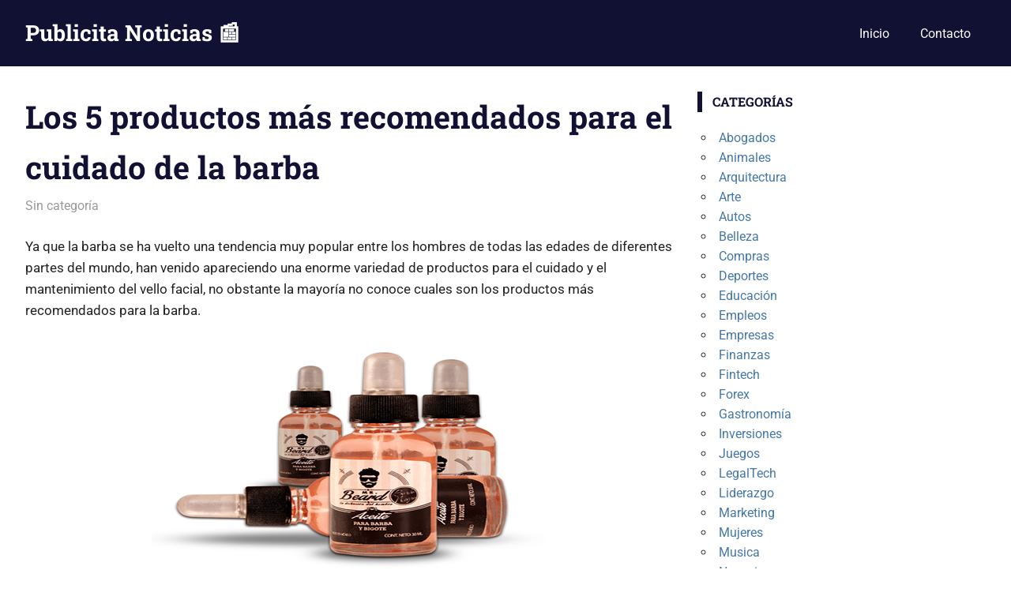

--- FILE ---
content_type: text/html; charset=UTF-8
request_url: https://www.publicitanoticias.com/los-5-productos-mas-recomendados-para-el-cuidado-de-la-barba/
body_size: 48918
content:
<!DOCTYPE html>
<html dir="ltr" lang="es" prefix="og: https://ogp.me/ns#">

<head>
<meta charset="UTF-8">
<meta name="viewport" content="width=device-width, initial-scale=1">
<link rel="profile" href="https://gmpg.org/xfn/11">
<link rel="pingback" href="https://www.publicitanoticias.com/xmlrpc.php">

<title>Los 5 productos más recomendados para el cuidado de la barba</title>
	<style>img:is([sizes="auto" i], [sizes^="auto," i]) { contain-intrinsic-size: 3000px 1500px }</style>
	
		<!-- All in One SEO 4.8.9 - aioseo.com -->
	<meta name="description" content="Ya que la barba se ha vuelto una tendencia muy popular entre los hombres de todas las edades de diferentes partes del mundo, han venido apareciendo una enorme variedad de productos para el cuidado y el mantenimiento del vello facial, no obstante la mayoría no conoce cuales son los productos más recomendados para la barba." />
	<meta name="robots" content="max-snippet:-1, max-image-preview:large, max-video-preview:-1" />
	<meta name="author" content="miriam"/>
	<meta name="keywords" content="sin categoría" />
	<link rel="canonical" href="https://www.publicitanoticias.com/los-5-productos-mas-recomendados-para-el-cuidado-de-la-barba/" />
	<meta name="generator" content="All in One SEO (AIOSEO) 4.8.9" />
		<meta property="og:locale" content="es_ES" />
		<meta property="og:site_name" content="Publicita Noticias 📰 |" />
		<meta property="og:type" content="article" />
		<meta property="og:title" content="Los 5 productos más recomendados para el cuidado de la barba" />
		<meta property="og:description" content="Ya que la barba se ha vuelto una tendencia muy popular entre los hombres de todas las edades de diferentes partes del mundo, han venido apareciendo una enorme variedad de productos para el cuidado y el mantenimiento del vello facial, no obstante la mayoría no conoce cuales son los productos más recomendados para la barba." />
		<meta property="og:url" content="https://www.publicitanoticias.com/los-5-productos-mas-recomendados-para-el-cuidado-de-la-barba/" />
		<meta property="article:published_time" content="2018-09-07T14:43:09+00:00" />
		<meta property="article:modified_time" content="2018-09-07T14:43:09+00:00" />
		<meta name="twitter:card" content="summary" />
		<meta name="twitter:title" content="Los 5 productos más recomendados para el cuidado de la barba" />
		<meta name="twitter:description" content="Ya que la barba se ha vuelto una tendencia muy popular entre los hombres de todas las edades de diferentes partes del mundo, han venido apareciendo una enorme variedad de productos para el cuidado y el mantenimiento del vello facial, no obstante la mayoría no conoce cuales son los productos más recomendados para la barba." />
		<script type="application/ld+json" class="aioseo-schema">
			{"@context":"https:\/\/schema.org","@graph":[{"@type":"Article","@id":"https:\/\/www.publicitanoticias.com\/los-5-productos-mas-recomendados-para-el-cuidado-de-la-barba\/#article","name":"Los 5 productos m\u00e1s recomendados para el cuidado de la barba","headline":"Los 5 productos m\u00e1s recomendados para el cuidado de la barba","author":{"@id":"https:\/\/www.publicitanoticias.com\/author\/miriam\/#author"},"publisher":{"@id":"https:\/\/www.publicitanoticias.com\/#organization"},"image":{"@type":"ImageObject","url":"https:\/\/www.publicitanoticias.com\/wp-content\/uploads\/2018\/09\/barba-producto-4.jpg","@id":"https:\/\/www.publicitanoticias.com\/los-5-productos-mas-recomendados-para-el-cuidado-de-la-barba\/#articleImage","width":500,"height":300,"caption":"barba producto 4"},"datePublished":"2018-09-07T14:43:09+00:00","dateModified":"2018-09-07T14:43:09+00:00","inLanguage":"es-ES","mainEntityOfPage":{"@id":"https:\/\/www.publicitanoticias.com\/los-5-productos-mas-recomendados-para-el-cuidado-de-la-barba\/#webpage"},"isPartOf":{"@id":"https:\/\/www.publicitanoticias.com\/los-5-productos-mas-recomendados-para-el-cuidado-de-la-barba\/#webpage"},"articleSection":"Sin categor\u00eda"},{"@type":"BreadcrumbList","@id":"https:\/\/www.publicitanoticias.com\/los-5-productos-mas-recomendados-para-el-cuidado-de-la-barba\/#breadcrumblist","itemListElement":[{"@type":"ListItem","@id":"https:\/\/www.publicitanoticias.com#listItem","position":1,"name":"Inicio","item":"https:\/\/www.publicitanoticias.com","nextItem":{"@type":"ListItem","@id":"https:\/\/www.publicitanoticias.com\/cat\/sin-categoria\/#listItem","name":"Sin categor\u00eda"}},{"@type":"ListItem","@id":"https:\/\/www.publicitanoticias.com\/cat\/sin-categoria\/#listItem","position":2,"name":"Sin categor\u00eda","item":"https:\/\/www.publicitanoticias.com\/cat\/sin-categoria\/","nextItem":{"@type":"ListItem","@id":"https:\/\/www.publicitanoticias.com\/los-5-productos-mas-recomendados-para-el-cuidado-de-la-barba\/#listItem","name":"Los 5 productos m\u00e1s recomendados para el cuidado de la barba"},"previousItem":{"@type":"ListItem","@id":"https:\/\/www.publicitanoticias.com#listItem","name":"Inicio"}},{"@type":"ListItem","@id":"https:\/\/www.publicitanoticias.com\/los-5-productos-mas-recomendados-para-el-cuidado-de-la-barba\/#listItem","position":3,"name":"Los 5 productos m\u00e1s recomendados para el cuidado de la barba","previousItem":{"@type":"ListItem","@id":"https:\/\/www.publicitanoticias.com\/cat\/sin-categoria\/#listItem","name":"Sin categor\u00eda"}}]},{"@type":"Organization","@id":"https:\/\/www.publicitanoticias.com\/#organization","name":"Publicita Noticias \ud83d\udcf0","url":"https:\/\/www.publicitanoticias.com\/"},{"@type":"Person","@id":"https:\/\/www.publicitanoticias.com\/author\/miriam\/#author","url":"https:\/\/www.publicitanoticias.com\/author\/miriam\/","name":"miriam","image":{"@type":"ImageObject","@id":"https:\/\/www.publicitanoticias.com\/los-5-productos-mas-recomendados-para-el-cuidado-de-la-barba\/#authorImage","url":"https:\/\/secure.gravatar.com\/avatar\/857902036dd6b1bb6d21f044d5e878c4df7bbc1210466767a1cc8ac38a98a802?s=96&d=mm&r=g","width":96,"height":96,"caption":"miriam"}},{"@type":"WebPage","@id":"https:\/\/www.publicitanoticias.com\/los-5-productos-mas-recomendados-para-el-cuidado-de-la-barba\/#webpage","url":"https:\/\/www.publicitanoticias.com\/los-5-productos-mas-recomendados-para-el-cuidado-de-la-barba\/","name":"Los 5 productos m\u00e1s recomendados para el cuidado de la barba","description":"Ya que la barba se ha vuelto una tendencia muy popular entre los hombres de todas las edades de diferentes partes del mundo, han venido apareciendo una enorme variedad de productos para el cuidado y el mantenimiento del vello facial, no obstante la mayor\u00eda no conoce cuales son los productos m\u00e1s recomendados para la barba.","inLanguage":"es-ES","isPartOf":{"@id":"https:\/\/www.publicitanoticias.com\/#website"},"breadcrumb":{"@id":"https:\/\/www.publicitanoticias.com\/los-5-productos-mas-recomendados-para-el-cuidado-de-la-barba\/#breadcrumblist"},"author":{"@id":"https:\/\/www.publicitanoticias.com\/author\/miriam\/#author"},"creator":{"@id":"https:\/\/www.publicitanoticias.com\/author\/miriam\/#author"},"datePublished":"2018-09-07T14:43:09+00:00","dateModified":"2018-09-07T14:43:09+00:00"},{"@type":"WebSite","@id":"https:\/\/www.publicitanoticias.com\/#website","url":"https:\/\/www.publicitanoticias.com\/","name":"Publicita Noticias \ud83d\udcf0","inLanguage":"es-ES","publisher":{"@id":"https:\/\/www.publicitanoticias.com\/#organization"}}]}
		</script>
		<!-- All in One SEO -->

<link rel="alternate" type="application/rss+xml" title="Publicita Noticias 📰 &raquo; Feed" href="https://www.publicitanoticias.com/feed/" />
<link rel="alternate" type="application/rss+xml" title="Publicita Noticias 📰 &raquo; Feed de los comentarios" href="https://www.publicitanoticias.com/comments/feed/" />
<link rel="alternate" type="application/rss+xml" title="Publicita Noticias 📰 &raquo; Comentario Los 5 productos más recomendados para el cuidado de la barba del feed" href="https://www.publicitanoticias.com/los-5-productos-mas-recomendados-para-el-cuidado-de-la-barba/feed/" />
<script type="text/javascript">
/* <![CDATA[ */
window._wpemojiSettings = {"baseUrl":"https:\/\/s.w.org\/images\/core\/emoji\/16.0.1\/72x72\/","ext":".png","svgUrl":"https:\/\/s.w.org\/images\/core\/emoji\/16.0.1\/svg\/","svgExt":".svg","source":{"concatemoji":"https:\/\/www.publicitanoticias.com\/wp-includes\/js\/wp-emoji-release.min.js?ver=609f4b3bc26c8a112e7759ffc72119e7"}};
/*! This file is auto-generated */
!function(s,n){var o,i,e;function c(e){try{var t={supportTests:e,timestamp:(new Date).valueOf()};sessionStorage.setItem(o,JSON.stringify(t))}catch(e){}}function p(e,t,n){e.clearRect(0,0,e.canvas.width,e.canvas.height),e.fillText(t,0,0);var t=new Uint32Array(e.getImageData(0,0,e.canvas.width,e.canvas.height).data),a=(e.clearRect(0,0,e.canvas.width,e.canvas.height),e.fillText(n,0,0),new Uint32Array(e.getImageData(0,0,e.canvas.width,e.canvas.height).data));return t.every(function(e,t){return e===a[t]})}function u(e,t){e.clearRect(0,0,e.canvas.width,e.canvas.height),e.fillText(t,0,0);for(var n=e.getImageData(16,16,1,1),a=0;a<n.data.length;a++)if(0!==n.data[a])return!1;return!0}function f(e,t,n,a){switch(t){case"flag":return n(e,"\ud83c\udff3\ufe0f\u200d\u26a7\ufe0f","\ud83c\udff3\ufe0f\u200b\u26a7\ufe0f")?!1:!n(e,"\ud83c\udde8\ud83c\uddf6","\ud83c\udde8\u200b\ud83c\uddf6")&&!n(e,"\ud83c\udff4\udb40\udc67\udb40\udc62\udb40\udc65\udb40\udc6e\udb40\udc67\udb40\udc7f","\ud83c\udff4\u200b\udb40\udc67\u200b\udb40\udc62\u200b\udb40\udc65\u200b\udb40\udc6e\u200b\udb40\udc67\u200b\udb40\udc7f");case"emoji":return!a(e,"\ud83e\udedf")}return!1}function g(e,t,n,a){var r="undefined"!=typeof WorkerGlobalScope&&self instanceof WorkerGlobalScope?new OffscreenCanvas(300,150):s.createElement("canvas"),o=r.getContext("2d",{willReadFrequently:!0}),i=(o.textBaseline="top",o.font="600 32px Arial",{});return e.forEach(function(e){i[e]=t(o,e,n,a)}),i}function t(e){var t=s.createElement("script");t.src=e,t.defer=!0,s.head.appendChild(t)}"undefined"!=typeof Promise&&(o="wpEmojiSettingsSupports",i=["flag","emoji"],n.supports={everything:!0,everythingExceptFlag:!0},e=new Promise(function(e){s.addEventListener("DOMContentLoaded",e,{once:!0})}),new Promise(function(t){var n=function(){try{var e=JSON.parse(sessionStorage.getItem(o));if("object"==typeof e&&"number"==typeof e.timestamp&&(new Date).valueOf()<e.timestamp+604800&&"object"==typeof e.supportTests)return e.supportTests}catch(e){}return null}();if(!n){if("undefined"!=typeof Worker&&"undefined"!=typeof OffscreenCanvas&&"undefined"!=typeof URL&&URL.createObjectURL&&"undefined"!=typeof Blob)try{var e="postMessage("+g.toString()+"("+[JSON.stringify(i),f.toString(),p.toString(),u.toString()].join(",")+"));",a=new Blob([e],{type:"text/javascript"}),r=new Worker(URL.createObjectURL(a),{name:"wpTestEmojiSupports"});return void(r.onmessage=function(e){c(n=e.data),r.terminate(),t(n)})}catch(e){}c(n=g(i,f,p,u))}t(n)}).then(function(e){for(var t in e)n.supports[t]=e[t],n.supports.everything=n.supports.everything&&n.supports[t],"flag"!==t&&(n.supports.everythingExceptFlag=n.supports.everythingExceptFlag&&n.supports[t]);n.supports.everythingExceptFlag=n.supports.everythingExceptFlag&&!n.supports.flag,n.DOMReady=!1,n.readyCallback=function(){n.DOMReady=!0}}).then(function(){return e}).then(function(){var e;n.supports.everything||(n.readyCallback(),(e=n.source||{}).concatemoji?t(e.concatemoji):e.wpemoji&&e.twemoji&&(t(e.twemoji),t(e.wpemoji)))}))}((window,document),window._wpemojiSettings);
/* ]]> */
</script>
<link rel='stylesheet' id='gridbox-theme-fonts-css' href='https://www.publicitanoticias.com/wp-content/fonts/54d3b3007a0b36aef75a9f782bf2a47f.css?ver=20201110' type='text/css' media='all' />
<style id='wp-emoji-styles-inline-css' type='text/css'>

	img.wp-smiley, img.emoji {
		display: inline !important;
		border: none !important;
		box-shadow: none !important;
		height: 1em !important;
		width: 1em !important;
		margin: 0 0.07em !important;
		vertical-align: -0.1em !important;
		background: none !important;
		padding: 0 !important;
	}
</style>
<link rel='stylesheet' id='wp-block-library-css' href='https://www.publicitanoticias.com/wp-includes/css/dist/block-library/style.min.css?ver=609f4b3bc26c8a112e7759ffc72119e7' type='text/css' media='all' />
<style id='classic-theme-styles-inline-css' type='text/css'>
/*! This file is auto-generated */
.wp-block-button__link{color:#fff;background-color:#32373c;border-radius:9999px;box-shadow:none;text-decoration:none;padding:calc(.667em + 2px) calc(1.333em + 2px);font-size:1.125em}.wp-block-file__button{background:#32373c;color:#fff;text-decoration:none}
</style>
<style id='global-styles-inline-css' type='text/css'>
:root{--wp--preset--aspect-ratio--square: 1;--wp--preset--aspect-ratio--4-3: 4/3;--wp--preset--aspect-ratio--3-4: 3/4;--wp--preset--aspect-ratio--3-2: 3/2;--wp--preset--aspect-ratio--2-3: 2/3;--wp--preset--aspect-ratio--16-9: 16/9;--wp--preset--aspect-ratio--9-16: 9/16;--wp--preset--color--black: #000000;--wp--preset--color--cyan-bluish-gray: #abb8c3;--wp--preset--color--white: #ffffff;--wp--preset--color--pale-pink: #f78da7;--wp--preset--color--vivid-red: #cf2e2e;--wp--preset--color--luminous-vivid-orange: #ff6900;--wp--preset--color--luminous-vivid-amber: #fcb900;--wp--preset--color--light-green-cyan: #7bdcb5;--wp--preset--color--vivid-green-cyan: #00d084;--wp--preset--color--pale-cyan-blue: #8ed1fc;--wp--preset--color--vivid-cyan-blue: #0693e3;--wp--preset--color--vivid-purple: #9b51e0;--wp--preset--color--primary: #4477aa;--wp--preset--color--secondary: #114477;--wp--preset--color--tertiary: #111133;--wp--preset--color--accent: #117744;--wp--preset--color--highlight: #aa445e;--wp--preset--color--light-gray: #dddddd;--wp--preset--color--gray: #999999;--wp--preset--color--dark-gray: #222222;--wp--preset--gradient--vivid-cyan-blue-to-vivid-purple: linear-gradient(135deg,rgba(6,147,227,1) 0%,rgb(155,81,224) 100%);--wp--preset--gradient--light-green-cyan-to-vivid-green-cyan: linear-gradient(135deg,rgb(122,220,180) 0%,rgb(0,208,130) 100%);--wp--preset--gradient--luminous-vivid-amber-to-luminous-vivid-orange: linear-gradient(135deg,rgba(252,185,0,1) 0%,rgba(255,105,0,1) 100%);--wp--preset--gradient--luminous-vivid-orange-to-vivid-red: linear-gradient(135deg,rgba(255,105,0,1) 0%,rgb(207,46,46) 100%);--wp--preset--gradient--very-light-gray-to-cyan-bluish-gray: linear-gradient(135deg,rgb(238,238,238) 0%,rgb(169,184,195) 100%);--wp--preset--gradient--cool-to-warm-spectrum: linear-gradient(135deg,rgb(74,234,220) 0%,rgb(151,120,209) 20%,rgb(207,42,186) 40%,rgb(238,44,130) 60%,rgb(251,105,98) 80%,rgb(254,248,76) 100%);--wp--preset--gradient--blush-light-purple: linear-gradient(135deg,rgb(255,206,236) 0%,rgb(152,150,240) 100%);--wp--preset--gradient--blush-bordeaux: linear-gradient(135deg,rgb(254,205,165) 0%,rgb(254,45,45) 50%,rgb(107,0,62) 100%);--wp--preset--gradient--luminous-dusk: linear-gradient(135deg,rgb(255,203,112) 0%,rgb(199,81,192) 50%,rgb(65,88,208) 100%);--wp--preset--gradient--pale-ocean: linear-gradient(135deg,rgb(255,245,203) 0%,rgb(182,227,212) 50%,rgb(51,167,181) 100%);--wp--preset--gradient--electric-grass: linear-gradient(135deg,rgb(202,248,128) 0%,rgb(113,206,126) 100%);--wp--preset--gradient--midnight: linear-gradient(135deg,rgb(2,3,129) 0%,rgb(40,116,252) 100%);--wp--preset--font-size--small: 13px;--wp--preset--font-size--medium: 20px;--wp--preset--font-size--large: 36px;--wp--preset--font-size--x-large: 42px;--wp--preset--spacing--20: 0.44rem;--wp--preset--spacing--30: 0.67rem;--wp--preset--spacing--40: 1rem;--wp--preset--spacing--50: 1.5rem;--wp--preset--spacing--60: 2.25rem;--wp--preset--spacing--70: 3.38rem;--wp--preset--spacing--80: 5.06rem;--wp--preset--shadow--natural: 6px 6px 9px rgba(0, 0, 0, 0.2);--wp--preset--shadow--deep: 12px 12px 50px rgba(0, 0, 0, 0.4);--wp--preset--shadow--sharp: 6px 6px 0px rgba(0, 0, 0, 0.2);--wp--preset--shadow--outlined: 6px 6px 0px -3px rgba(255, 255, 255, 1), 6px 6px rgba(0, 0, 0, 1);--wp--preset--shadow--crisp: 6px 6px 0px rgba(0, 0, 0, 1);}:where(.is-layout-flex){gap: 0.5em;}:where(.is-layout-grid){gap: 0.5em;}body .is-layout-flex{display: flex;}.is-layout-flex{flex-wrap: wrap;align-items: center;}.is-layout-flex > :is(*, div){margin: 0;}body .is-layout-grid{display: grid;}.is-layout-grid > :is(*, div){margin: 0;}:where(.wp-block-columns.is-layout-flex){gap: 2em;}:where(.wp-block-columns.is-layout-grid){gap: 2em;}:where(.wp-block-post-template.is-layout-flex){gap: 1.25em;}:where(.wp-block-post-template.is-layout-grid){gap: 1.25em;}.has-black-color{color: var(--wp--preset--color--black) !important;}.has-cyan-bluish-gray-color{color: var(--wp--preset--color--cyan-bluish-gray) !important;}.has-white-color{color: var(--wp--preset--color--white) !important;}.has-pale-pink-color{color: var(--wp--preset--color--pale-pink) !important;}.has-vivid-red-color{color: var(--wp--preset--color--vivid-red) !important;}.has-luminous-vivid-orange-color{color: var(--wp--preset--color--luminous-vivid-orange) !important;}.has-luminous-vivid-amber-color{color: var(--wp--preset--color--luminous-vivid-amber) !important;}.has-light-green-cyan-color{color: var(--wp--preset--color--light-green-cyan) !important;}.has-vivid-green-cyan-color{color: var(--wp--preset--color--vivid-green-cyan) !important;}.has-pale-cyan-blue-color{color: var(--wp--preset--color--pale-cyan-blue) !important;}.has-vivid-cyan-blue-color{color: var(--wp--preset--color--vivid-cyan-blue) !important;}.has-vivid-purple-color{color: var(--wp--preset--color--vivid-purple) !important;}.has-black-background-color{background-color: var(--wp--preset--color--black) !important;}.has-cyan-bluish-gray-background-color{background-color: var(--wp--preset--color--cyan-bluish-gray) !important;}.has-white-background-color{background-color: var(--wp--preset--color--white) !important;}.has-pale-pink-background-color{background-color: var(--wp--preset--color--pale-pink) !important;}.has-vivid-red-background-color{background-color: var(--wp--preset--color--vivid-red) !important;}.has-luminous-vivid-orange-background-color{background-color: var(--wp--preset--color--luminous-vivid-orange) !important;}.has-luminous-vivid-amber-background-color{background-color: var(--wp--preset--color--luminous-vivid-amber) !important;}.has-light-green-cyan-background-color{background-color: var(--wp--preset--color--light-green-cyan) !important;}.has-vivid-green-cyan-background-color{background-color: var(--wp--preset--color--vivid-green-cyan) !important;}.has-pale-cyan-blue-background-color{background-color: var(--wp--preset--color--pale-cyan-blue) !important;}.has-vivid-cyan-blue-background-color{background-color: var(--wp--preset--color--vivid-cyan-blue) !important;}.has-vivid-purple-background-color{background-color: var(--wp--preset--color--vivid-purple) !important;}.has-black-border-color{border-color: var(--wp--preset--color--black) !important;}.has-cyan-bluish-gray-border-color{border-color: var(--wp--preset--color--cyan-bluish-gray) !important;}.has-white-border-color{border-color: var(--wp--preset--color--white) !important;}.has-pale-pink-border-color{border-color: var(--wp--preset--color--pale-pink) !important;}.has-vivid-red-border-color{border-color: var(--wp--preset--color--vivid-red) !important;}.has-luminous-vivid-orange-border-color{border-color: var(--wp--preset--color--luminous-vivid-orange) !important;}.has-luminous-vivid-amber-border-color{border-color: var(--wp--preset--color--luminous-vivid-amber) !important;}.has-light-green-cyan-border-color{border-color: var(--wp--preset--color--light-green-cyan) !important;}.has-vivid-green-cyan-border-color{border-color: var(--wp--preset--color--vivid-green-cyan) !important;}.has-pale-cyan-blue-border-color{border-color: var(--wp--preset--color--pale-cyan-blue) !important;}.has-vivid-cyan-blue-border-color{border-color: var(--wp--preset--color--vivid-cyan-blue) !important;}.has-vivid-purple-border-color{border-color: var(--wp--preset--color--vivid-purple) !important;}.has-vivid-cyan-blue-to-vivid-purple-gradient-background{background: var(--wp--preset--gradient--vivid-cyan-blue-to-vivid-purple) !important;}.has-light-green-cyan-to-vivid-green-cyan-gradient-background{background: var(--wp--preset--gradient--light-green-cyan-to-vivid-green-cyan) !important;}.has-luminous-vivid-amber-to-luminous-vivid-orange-gradient-background{background: var(--wp--preset--gradient--luminous-vivid-amber-to-luminous-vivid-orange) !important;}.has-luminous-vivid-orange-to-vivid-red-gradient-background{background: var(--wp--preset--gradient--luminous-vivid-orange-to-vivid-red) !important;}.has-very-light-gray-to-cyan-bluish-gray-gradient-background{background: var(--wp--preset--gradient--very-light-gray-to-cyan-bluish-gray) !important;}.has-cool-to-warm-spectrum-gradient-background{background: var(--wp--preset--gradient--cool-to-warm-spectrum) !important;}.has-blush-light-purple-gradient-background{background: var(--wp--preset--gradient--blush-light-purple) !important;}.has-blush-bordeaux-gradient-background{background: var(--wp--preset--gradient--blush-bordeaux) !important;}.has-luminous-dusk-gradient-background{background: var(--wp--preset--gradient--luminous-dusk) !important;}.has-pale-ocean-gradient-background{background: var(--wp--preset--gradient--pale-ocean) !important;}.has-electric-grass-gradient-background{background: var(--wp--preset--gradient--electric-grass) !important;}.has-midnight-gradient-background{background: var(--wp--preset--gradient--midnight) !important;}.has-small-font-size{font-size: var(--wp--preset--font-size--small) !important;}.has-medium-font-size{font-size: var(--wp--preset--font-size--medium) !important;}.has-large-font-size{font-size: var(--wp--preset--font-size--large) !important;}.has-x-large-font-size{font-size: var(--wp--preset--font-size--x-large) !important;}
:where(.wp-block-post-template.is-layout-flex){gap: 1.25em;}:where(.wp-block-post-template.is-layout-grid){gap: 1.25em;}
:where(.wp-block-columns.is-layout-flex){gap: 2em;}:where(.wp-block-columns.is-layout-grid){gap: 2em;}
:root :where(.wp-block-pullquote){font-size: 1.5em;line-height: 1.6;}
</style>
<link rel='stylesheet' id='gridbox-stylesheet-css' href='https://www.publicitanoticias.com/wp-content/themes/gridbox/style.css?ver=2.4.1' type='text/css' media='all' />
<style id='gridbox-stylesheet-inline-css' type='text/css'>
.site-description, .type-post .entry-footer .entry-tags { position: absolute; clip: rect(1px, 1px, 1px, 1px); width: 1px; height: 1px; overflow: hidden; }
</style>
<link rel='stylesheet' id='gridbox-safari-flexbox-fixes-css' href='https://www.publicitanoticias.com/wp-content/themes/gridbox/assets/css/safari-flexbox-fixes.css?ver=20200420' type='text/css' media='all' />
<!--[if lt IE 9]>
<script type="text/javascript" src="https://www.publicitanoticias.com/wp-content/themes/gridbox/assets/js/html5shiv.min.js?ver=3.7.3" id="html5shiv-js"></script>
<![endif]-->
<script type="text/javascript" src="https://www.publicitanoticias.com/wp-content/themes/gridbox/assets/js/svgxuse.min.js?ver=1.2.6" id="svgxuse-js"></script>
<link rel="https://api.w.org/" href="https://www.publicitanoticias.com/wp-json/" /><link rel="alternate" title="JSON" type="application/json" href="https://www.publicitanoticias.com/wp-json/wp/v2/posts/2842" /><link rel="EditURI" type="application/rsd+xml" title="RSD" href="https://www.publicitanoticias.com/xmlrpc.php?rsd" />
<link rel="alternate" title="oEmbed (JSON)" type="application/json+oembed" href="https://www.publicitanoticias.com/wp-json/oembed/1.0/embed?url=https%3A%2F%2Fwww.publicitanoticias.com%2Flos-5-productos-mas-recomendados-para-el-cuidado-de-la-barba%2F" />
<link rel="alternate" title="oEmbed (XML)" type="text/xml+oembed" href="https://www.publicitanoticias.com/wp-json/oembed/1.0/embed?url=https%3A%2F%2Fwww.publicitanoticias.com%2Flos-5-productos-mas-recomendados-para-el-cuidado-de-la-barba%2F&#038;format=xml" />
</head>

<body data-rsssl=1 class="wp-singular post-template-default single single-post postid-2842 single-format-standard wp-embed-responsive wp-theme-gridbox post-layout-three-columns post-layout-columns date-hidden author-hidden">

	
	<div id="page" class="hfeed site">

		<a class="skip-link screen-reader-text" href="#content">Saltar al contenido</a>

		
		
		<header id="masthead" class="site-header clearfix" role="banner">

			<div class="header-main container clearfix">

				<div id="logo" class="site-branding clearfix">

										
			<p class="site-title"><a href="https://www.publicitanoticias.com/" rel="home">Publicita Noticias 📰</a></p>

								
				</div><!-- .site-branding -->

				

	
	<button class="primary-menu-toggle menu-toggle" aria-controls="primary-menu" aria-expanded="false" >
		<svg class="icon icon-menu" aria-hidden="true" role="img"> <use xlink:href="https://www.publicitanoticias.com/wp-content/themes/gridbox/assets/icons/genericons-neue.svg#menu"></use> </svg><svg class="icon icon-close" aria-hidden="true" role="img"> <use xlink:href="https://www.publicitanoticias.com/wp-content/themes/gridbox/assets/icons/genericons-neue.svg#close"></use> </svg>		<span class="menu-toggle-text screen-reader-text">Menú</span>
	</button>

	<div class="primary-navigation">

		<nav id="site-navigation" class="main-navigation" role="navigation"  aria-label="Menú principal">

			<ul id="primary-menu" class="menu"><li id="menu-item-114" class="menu-item menu-item-type-custom menu-item-object-custom menu-item-home menu-item-114"><a href="https://www.publicitanoticias.com/">Inicio</a></li>
<li id="menu-item-4232" class="menu-item menu-item-type-post_type menu-item-object-page menu-item-4232"><a href="https://www.publicitanoticias.com/contacto/">Contacto</a></li>
</ul>		</nav><!-- #site-navigation -->

	</div><!-- .primary-navigation -->



			</div><!-- .header-main -->

		</header><!-- #masthead -->

		
		
		
		<div id="content" class="site-content container clearfix">

	<section id="primary" class="content-single content-area">
		<main id="main" class="site-main" role="main">

		
<article id="post-2842" class="post-2842 post type-post status-publish format-standard hentry category-sin-categoria">

	
	<header class="entry-header">

		<h1 class="entry-title">Los 5 productos más recomendados para el cuidado de la barba</h1>
		<div class="entry-meta"><span class="meta-date"><a href="https://www.publicitanoticias.com/los-5-productos-mas-recomendados-para-el-cuidado-de-la-barba/" title="14:43" rel="bookmark"><time class="entry-date published updated" datetime="2018-09-07T14:43:09+00:00">7 septiembre, 2018</time></a></span><span class="meta-author"> <span class="author vcard"><a class="url fn n" href="https://www.publicitanoticias.com/author/miriam/" title="Ver todas las entradas de miriam" rel="author">miriam</a></span></span><span class="meta-category"> <a href="https://www.publicitanoticias.com/cat/sin-categoria/" rel="category tag">Sin categoría</a></span></div>
	</header><!-- .entry-header -->

	<div class="entry-content clearfix">

		<p>Ya que la barba se ha vuelto una tendencia muy popular entre los hombres de todas las edades de diferentes partes del mundo, han venido apareciendo una enorme variedad de productos para el cuidado y el mantenimiento del vello facial, no obstante la mayoría no conoce cuales son los productos más recomendados para la barba.</p>
<p><img fetchpriority="high" decoding="async" class="aligncenter size-full wp-image-2843" src="https://www.publicitanoticias.com/wp-content/uploads/2018/09/barba-producto-4.jpg" alt="barba producto 4" width="500" height="300" srcset="https://www.publicitanoticias.com/wp-content/uploads/2018/09/barba-producto-4.jpg 500w, https://www.publicitanoticias.com/wp-content/uploads/2018/09/barba-producto-4-300x180.jpg 300w, https://www.publicitanoticias.com/wp-content/uploads/2018/09/barba-producto-4-444x266.jpg 444w" sizes="(max-width: 500px) 100vw, 500px" /></p>
<p><strong>Champús para barba</strong></p>
<p>Entre los productos más recomendados y populares para el cuidado del vello facial se encuentran los champús para barba, estos ayudan a mantener limpia la piel y el vello, además de eliminar cualquier tipo de impurezas que pueda irritar la piel, cabe destacar que el champú líquido es sumamente recomendable, ya que posee una fórmula más amigable.</p>
<p>En caso de poseer una piel muy delicada lo más recomendable es utilizar un champú con acondicionador totalmente fabricado con ingredientes naturales el cual esté libre de sulfatos, parabenos y siliconas, este tipo de producto no solamente mantiene saludable la piel del rostro, sino que ayuda a suavizar el vello facial.</p>
<p>También es importante mencionar que existen una gran cantidad de champús en pastilla que poseen excelentes fórmulas, no obstante se debe retirar completamente el producto aplicando abundante agua para evitar que este se acumule entre los bellos lo que hace que la piel se enrojezca y se irrite.</p>
<p><strong>Bálsamos para barba</strong></p>
<p>Actualmente también existe una gran cantidad de bálsamos para el cuidado de la barba y el bigote, estos son ideales para las barbas medias y largas, ya que estos además de ayudar a eliminar todas las impurezas presentes en el bello de la barba y a hidratar la piel del rostro sirven para darle forma y mejorar su apariencia.</p>
<p>Otra de las principales ventajas del bálsamo es que ayuda a reparar el vello dañado, haciendo que la barba luzca más gruesa y tupida, pero esto no es todo ya que también evita que el vello de la barba se vuelva quebradizo, cabe destacar que el bálsamo es ideal para las barbas que poseen longitudes mayores a los cuatro centímetros.</p>
<p><strong>Aceites y ceras para barba</strong></p>
<p>Este tipo de productos aportan beneficios similares a los del bálsamo sin embargo ya que su fórmula no posee ningún compuesto que ayude a la fijación son más recomendables para las barbas con longitudes menores a los cuatro centímetros, cabe destacar que estos productos se deben dejar actuar por algunos minutos para lograr los resultados esperados.</p>
<p><strong>Tratamientos de crecimiento para barba</strong></p>
<p>Todas las barbas ameritan diferentes tipos de cuidados y tratamientos, ya que estas pueden ser muy diferentes, sin embargo las menos tupidas necesitan de ciertos productos para poder alcanzar una apariencia más agradable, uno de los productos más recomendados para acelerar el proceso de crecimiento de la barba y fortalecer el vello son los tratamientos de crecimiento.</p>
<p>Acondicionador para barba &#8211;<a href="https://elbarbero.webnode.com.uy/" target="_blank" rel="noopener">vea otros</a>&#8211;</p>
<p>El acondicionador para barba es el producto ideal para darle una apariencia más llamativa y suave al vello facial, este producto debe ser aplicado en seco luego del proceso de lavado, además debe dejarse funcionar durante algunos minutos para que este actúe de forma adecuada</p>

		
	</div><!-- .entry-content -->

	<footer class="entry-footer">

						
	<nav class="navigation post-navigation" aria-label="Entradas">
		<h2 class="screen-reader-text">Navegación de entradas</h2>
		<div class="nav-links"><div class="nav-previous"><a href="https://www.publicitanoticias.com/obtenga-mayores-ganancias-con-inversor-com/" rel="prev"><span class="screen-reader-text">Entrada anterior:</span>Obtenga mayores ganancias con Inversor.com</a></div><div class="nav-next"><a href="https://www.publicitanoticias.com/legalizar-una-empresa-juridicamente-como-hacerlo/" rel="next"><span class="screen-reader-text">Entrada siguiente:</span>Legalizar una empresa jurídicamente: ¿Cómo hacerlo?</a></div></div>
	</nav>
	</footer><!-- .entry-footer -->

</article>

<div id="comments" class="comments-area">

	
	
	
		<div id="respond" class="comment-respond">
		<h3 id="reply-title" class="comment-reply-title"><span>Deja una respuesta</span> <small><a rel="nofollow" id="cancel-comment-reply-link" href="/los-5-productos-mas-recomendados-para-el-cuidado-de-la-barba/#respond" style="display:none;">Cancelar la respuesta</a></small></h3><p class="must-log-in">Lo siento, debes estar <a href="https://www.publicitanoticias.com/dahseo?redirect_to=https%3A%2F%2Fwww.publicitanoticias.com%2Flos-5-productos-mas-recomendados-para-el-cuidado-de-la-barba%2F">conectado</a> para publicar un comentario.</p>	</div><!-- #respond -->
	<p class="akismet_comment_form_privacy_notice">Este sitio usa Akismet para reducir el spam. <a href="https://akismet.com/privacy/" target="_blank" rel="nofollow noopener"> Aprende cómo se procesan los datos de tus comentarios.</a></p>
</div><!-- #comments -->

		</main><!-- #main -->
	</section><!-- #primary -->

	
	<section id="secondary" class="sidebar widget-area clearfix" role="complementary">

		<aside id="categories-2" class="widget widget_categories clearfix"><div class="widget-header"><h3 class="widget-title">Categorías</h3></div>
			<ul>
					<li class="cat-item cat-item-577"><a href="https://www.publicitanoticias.com/cat/abogados/">Abogados</a>
</li>
	<li class="cat-item cat-item-6"><a href="https://www.publicitanoticias.com/cat/animales/">Animales</a>
</li>
	<li class="cat-item cat-item-528"><a href="https://www.publicitanoticias.com/cat/arquitectura-2/">Arquitectura</a>
</li>
	<li class="cat-item cat-item-574"><a href="https://www.publicitanoticias.com/cat/arte/">Arte</a>
</li>
	<li class="cat-item cat-item-3"><a href="https://www.publicitanoticias.com/cat/autos/">Autos</a>
</li>
	<li class="cat-item cat-item-580"><a href="https://www.publicitanoticias.com/cat/belleza/">Belleza</a>
</li>
	<li class="cat-item cat-item-579"><a href="https://www.publicitanoticias.com/cat/compras/">Compras</a>
</li>
	<li class="cat-item cat-item-573"><a href="https://www.publicitanoticias.com/cat/deportes/">Deportes</a>
</li>
	<li class="cat-item cat-item-572"><a href="https://www.publicitanoticias.com/cat/educacion/">Educación</a>
</li>
	<li class="cat-item cat-item-547"><a href="https://www.publicitanoticias.com/cat/empleos/">Empleos</a>
</li>
	<li class="cat-item cat-item-8"><a href="https://www.publicitanoticias.com/cat/empresas/">Empresas</a>
</li>
	<li class="cat-item cat-item-584"><a href="https://www.publicitanoticias.com/cat/finanzas/">Finanzas</a>
</li>
	<li class="cat-item cat-item-589"><a href="https://www.publicitanoticias.com/cat/tecnologia/fintech/">Fintech</a>
</li>
	<li class="cat-item cat-item-10"><a href="https://www.publicitanoticias.com/cat/forex/">Forex</a>
</li>
	<li class="cat-item cat-item-569"><a href="https://www.publicitanoticias.com/cat/gastronomia/">Gastronomía</a>
</li>
	<li class="cat-item cat-item-585"><a href="https://www.publicitanoticias.com/cat/inversiones/">Inversiones</a>
</li>
	<li class="cat-item cat-item-5"><a href="https://www.publicitanoticias.com/cat/juegos/">Juegos</a>
</li>
	<li class="cat-item cat-item-588"><a href="https://www.publicitanoticias.com/cat/tecnologia/legaltech/">LegalTech</a>
</li>
	<li class="cat-item cat-item-587"><a href="https://www.publicitanoticias.com/cat/liderazgo/">Liderazgo</a>
</li>
	<li class="cat-item cat-item-576"><a href="https://www.publicitanoticias.com/cat/marketing/">Marketing</a>
</li>
	<li class="cat-item cat-item-27"><a href="https://www.publicitanoticias.com/cat/mujeres/">Mujeres</a>
</li>
	<li class="cat-item cat-item-47"><a href="https://www.publicitanoticias.com/cat/musica/">Musica</a>
</li>
	<li class="cat-item cat-item-7"><a href="https://www.publicitanoticias.com/cat/negocios/">Negocios</a>
</li>
	<li class="cat-item cat-item-575"><a href="https://www.publicitanoticias.com/cat/noticias/">Noticias</a>
</li>
	<li class="cat-item cat-item-542"><a href="https://www.publicitanoticias.com/cat/politica/">Politica</a>
</li>
	<li class="cat-item cat-item-578"><a href="https://www.publicitanoticias.com/cat/purificadores-de-agua/">Purificadores de Agua</a>
</li>
	<li class="cat-item cat-item-539"><a href="https://www.publicitanoticias.com/cat/salud/">Salud</a>
</li>
	<li class="cat-item cat-item-591"><a href="https://www.publicitanoticias.com/cat/servicios/">Servicios</a>
</li>
	<li class="cat-item cat-item-1"><a href="https://www.publicitanoticias.com/cat/sin-categoria/">Sin categoría</a>
</li>
	<li class="cat-item cat-item-533"><a href="https://www.publicitanoticias.com/cat/software-2/">Software</a>
</li>
	<li class="cat-item cat-item-558"><a href="https://www.publicitanoticias.com/cat/tecnologia/">Tecnologia</a>
</li>
	<li class="cat-item cat-item-4"><a href="https://www.publicitanoticias.com/cat/television/">Television</a>
</li>
	<li class="cat-item cat-item-9"><a href="https://www.publicitanoticias.com/cat/turismo/">Turismo</a>
</li>
	<li class="cat-item cat-item-590"><a href="https://www.publicitanoticias.com/cat/turismo/turismo-educativo/">Turismo Educativo</a>
</li>
			</ul>

			</aside><aside id="gridbox-magazine-posts-grid-2" class="widget gridbox-magazine-grid-widget clearfix">
		<div class="widget-magazine-posts-grid widget-magazine-posts clearfix">

			<div class="widget-header"><h3 class="widget-title">Otras Entradas</h3></div>
			<div class="widget-magazine-posts-content">

				<div class="magazine-grid magazine-two-columns-grid">

					
<div class="magazine-grid-post clearfix">

	<article id="post-7715" class="post-7715 post type-post status-publish format-standard has-post-thumbnail hentry category-empleos">

		
			<a href="https://www.publicitanoticias.com/guia-redactar-ofertas-empleo-digitales/" rel="bookmark">
				<img width="550" height="300" src="https://www.publicitanoticias.com/wp-content/uploads/2025/10/1-9.jpg" class="attachment-post-thumbnail size-post-thumbnail wp-post-image" alt="" decoding="async" loading="lazy" srcset="https://www.publicitanoticias.com/wp-content/uploads/2025/10/1-9.jpg 550w, https://www.publicitanoticias.com/wp-content/uploads/2025/10/1-9-300x164.jpg 300w" sizes="auto, (max-width: 550px) 100vw, 550px" />			</a>

			
		<header class="entry-header">

			<h2 class="entry-title"><a href="https://www.publicitanoticias.com/guia-redactar-ofertas-empleo-digitales/" rel="bookmark">Una guía de cómo redactar ofertas de empleo atractivas que resalten en plataformas digitales</a></h2>
			<div class="entry-meta"><span class="meta-date"><a href="https://www.publicitanoticias.com/guia-redactar-ofertas-empleo-digitales/" title="20:02" rel="bookmark"><time class="entry-date published updated" datetime="2025-10-28T20:02:09+00:00">28 octubre, 2025</time></a></span><span class="meta-author"> <span class="author vcard"><a class="url fn n" href="https://www.publicitanoticias.com/author/daniel-seon/" title="Ver todas las entradas de Daniel Seon" rel="author">Daniel Seon</a></span></span><span class="meta-category"> <a href="https://www.publicitanoticias.com/cat/empleos/" rel="category tag">Empleos</a></span></div>
		</header><!-- .entry-header -->

		
	</article>

</div>

<div class="magazine-grid-post clearfix">

	<article id="post-7711" class="post-7711 post type-post status-publish format-standard has-post-thumbnail hentry category-empleos">

		
			<a href="https://www.publicitanoticias.com/protocolo-networking-linkedin-ecuador/" rel="bookmark">
				<img width="550" height="300" src="https://www.publicitanoticias.com/wp-content/uploads/2025/10/1-8.jpg" class="attachment-post-thumbnail size-post-thumbnail wp-post-image" alt="" decoding="async" loading="lazy" srcset="https://www.publicitanoticias.com/wp-content/uploads/2025/10/1-8.jpg 550w, https://www.publicitanoticias.com/wp-content/uploads/2025/10/1-8-300x164.jpg 300w" sizes="auto, (max-width: 550px) 100vw, 550px" />			</a>

			
		<header class="entry-header">

			<h2 class="entry-title"><a href="https://www.publicitanoticias.com/protocolo-networking-linkedin-ecuador/" rel="bookmark">Protocolo de Networking LinkedIn: Conversión de Contactos a Recomendación Estratégica</a></h2>
			<div class="entry-meta"><span class="meta-date"><a href="https://www.publicitanoticias.com/protocolo-networking-linkedin-ecuador/" title="19:44" rel="bookmark"><time class="entry-date published updated" datetime="2025-10-28T19:44:10+00:00">28 octubre, 2025</time></a></span><span class="meta-author"> <span class="author vcard"><a class="url fn n" href="https://www.publicitanoticias.com/author/daniel-seon/" title="Ver todas las entradas de Daniel Seon" rel="author">Daniel Seon</a></span></span><span class="meta-category"> <a href="https://www.publicitanoticias.com/cat/empleos/" rel="category tag">Empleos</a></span></div>
		</header><!-- .entry-header -->

		
	</article>

</div>

<div class="magazine-grid-post clearfix">

	<article id="post-7707" class="post-7707 post type-post status-publish format-standard has-post-thumbnail hentry category-turismo-educativo">

		
			<a href="https://www.publicitanoticias.com/matriz-turismo-educativo-demografia-uy/" rel="bookmark">
				<img width="550" height="300" src="https://www.publicitanoticias.com/wp-content/uploads/2025/10/1-7.jpg" class="attachment-post-thumbnail size-post-thumbnail wp-post-image" alt="" decoding="async" loading="lazy" srcset="https://www.publicitanoticias.com/wp-content/uploads/2025/10/1-7.jpg 550w, https://www.publicitanoticias.com/wp-content/uploads/2025/10/1-7-300x164.jpg 300w" sizes="auto, (max-width: 550px) 100vw, 550px" />			</a>

			
		<header class="entry-header">

			<h2 class="entry-title"><a href="https://www.publicitanoticias.com/matriz-turismo-educativo-demografia-uy/" rel="bookmark">Matriz de Especialización Turismo Educativo: Campamentos vs. Universitarios</a></h2>
			<div class="entry-meta"><span class="meta-date"><a href="https://www.publicitanoticias.com/matriz-turismo-educativo-demografia-uy/" title="16:08" rel="bookmark"><time class="entry-date published updated" datetime="2025-10-28T16:08:23+00:00">28 octubre, 2025</time></a></span><span class="meta-author"> <span class="author vcard"><a class="url fn n" href="https://www.publicitanoticias.com/author/daniel-seon/" title="Ver todas las entradas de Daniel Seon" rel="author">Daniel Seon</a></span></span><span class="meta-category"> <a href="https://www.publicitanoticias.com/cat/turismo/turismo-educativo/" rel="category tag">Turismo Educativo</a></span></div>
		</header><!-- .entry-header -->

		
	</article>

</div>

<div class="magazine-grid-post clearfix">

	<article id="post-7703" class="post-7703 post type-post status-publish format-standard has-post-thumbnail hentry category-empresas">

		
			<a href="https://www.publicitanoticias.com/regla-75-zona-franca-talento-uruguayo/" rel="bookmark">
				<img width="550" height="300" src="https://www.publicitanoticias.com/wp-content/uploads/2025/10/1-6.jpg" class="attachment-post-thumbnail size-post-thumbnail wp-post-image" alt="" decoding="async" loading="lazy" srcset="https://www.publicitanoticias.com/wp-content/uploads/2025/10/1-6.jpg 550w, https://www.publicitanoticias.com/wp-content/uploads/2025/10/1-6-300x164.jpg 300w" sizes="auto, (max-width: 550px) 100vw, 550px" />			</a>

			
		<header class="entry-header">

			<h2 class="entry-title"><a href="https://www.publicitanoticias.com/regla-75-zona-franca-talento-uruguayo/" rel="bookmark">Regla del 75% ZF Uruguay: Estrategia y Cumplimiento Laboral</a></h2>
			<div class="entry-meta"><span class="meta-date"><a href="https://www.publicitanoticias.com/regla-75-zona-franca-talento-uruguayo/" title="14:38" rel="bookmark"><time class="entry-date published updated" datetime="2025-10-28T14:38:17+00:00">28 octubre, 2025</time></a></span><span class="meta-author"> <span class="author vcard"><a class="url fn n" href="https://www.publicitanoticias.com/author/daniel-seon/" title="Ver todas las entradas de Daniel Seon" rel="author">Daniel Seon</a></span></span><span class="meta-category"> <a href="https://www.publicitanoticias.com/cat/empresas/" rel="category tag">Empresas</a></span></div>
		</header><!-- .entry-header -->

		
	</article>

</div>

<div class="magazine-grid-post clearfix">

	<article id="post-7697" class="post-7697 post type-post status-publish format-standard has-post-thumbnail hentry category-abogados">

		
			<a href="https://www.publicitanoticias.com/roi-legaltech-due-diligence-automatizacion/" rel="bookmark">
				<img width="550" height="300" src="https://www.publicitanoticias.com/wp-content/uploads/2025/10/1-5.jpg" class="attachment-post-thumbnail size-post-thumbnail wp-post-image" alt="" decoding="async" loading="lazy" srcset="https://www.publicitanoticias.com/wp-content/uploads/2025/10/1-5.jpg 550w, https://www.publicitanoticias.com/wp-content/uploads/2025/10/1-5-300x164.jpg 300w" sizes="auto, (max-width: 550px) 100vw, 550px" />			</a>

			
		<header class="entry-header">

			<h2 class="entry-title"><a href="https://www.publicitanoticias.com/roi-legaltech-due-diligence-automatizacion/" rel="bookmark">ROI LegalTech: Automatización, Due Diligence y Gestión de Contratos</a></h2>
			<div class="entry-meta"><span class="meta-date"><a href="https://www.publicitanoticias.com/roi-legaltech-due-diligence-automatizacion/" title="5:30" rel="bookmark"><time class="entry-date published updated" datetime="2025-10-28T05:30:05+00:00">28 octubre, 2025</time></a></span><span class="meta-author"> <span class="author vcard"><a class="url fn n" href="https://www.publicitanoticias.com/author/daniel-seon/" title="Ver todas las entradas de Daniel Seon" rel="author">Daniel Seon</a></span></span><span class="meta-category"> <a href="https://www.publicitanoticias.com/cat/abogados/" rel="category tag">Abogados</a></span></div>
		</header><!-- .entry-header -->

		
	</article>

</div>

<div class="magazine-grid-post clearfix">

	<article id="post-7693" class="post-7693 post type-post status-publish format-standard has-post-thumbnail hentry category-arquitectura-2">

		
			<a href="https://www.publicitanoticias.com/costo-invisible-mal-diseno-arquitectura/" rel="bookmark">
				<img width="550" height="300" src="https://www.publicitanoticias.com/wp-content/uploads/2025/10/1-4.jpg" class="attachment-post-thumbnail size-post-thumbnail wp-post-image" alt="" decoding="async" loading="lazy" srcset="https://www.publicitanoticias.com/wp-content/uploads/2025/10/1-4.jpg 550w, https://www.publicitanoticias.com/wp-content/uploads/2025/10/1-4-300x164.jpg 300w" sizes="auto, (max-width: 550px) 100vw, 550px" />			</a>

			
		<header class="entry-header">

			<h2 class="entry-title"><a href="https://www.publicitanoticias.com/costo-invisible-mal-diseno-arquitectura/" rel="bookmark">Costo Invisible del Mal Diseño: Facturas Eléctricas y Desvalorización</a></h2>
			<div class="entry-meta"><span class="meta-date"><a href="https://www.publicitanoticias.com/costo-invisible-mal-diseno-arquitectura/" title="5:03" rel="bookmark"><time class="entry-date published updated" datetime="2025-10-28T05:03:42+00:00">28 octubre, 2025</time></a></span><span class="meta-author"> <span class="author vcard"><a class="url fn n" href="https://www.publicitanoticias.com/author/daniel-seon/" title="Ver todas las entradas de Daniel Seon" rel="author">Daniel Seon</a></span></span><span class="meta-category"> <a href="https://www.publicitanoticias.com/cat/arquitectura-2/" rel="category tag">Arquitectura</a></span></div>
		</header><!-- .entry-header -->

		
	</article>

</div>

				</div>

			</div>

		</div>

		</aside>
	</section><!-- #secondary -->



	</div><!-- #content -->

	
	<div id="footer" class="footer-wrap">

		<footer id="colophon" class="site-footer container clearfix" role="contentinfo">

			<div id="footer-text" class="site-info">
				
	<span class="credit-link">
		Tema para WordPress: Gridbox de ThemeZee.	</span>

				</div><!-- .site-info -->

			
		</footer><!-- #colophon -->

	</div>

</div><!-- #page -->

<script type="speculationrules">
{"prefetch":[{"source":"document","where":{"and":[{"href_matches":"\/*"},{"not":{"href_matches":["\/wp-*.php","\/wp-admin\/*","\/wp-content\/uploads\/*","\/wp-content\/*","\/wp-content\/plugins\/*","\/wp-content\/themes\/gridbox\/*","\/*\\?(.+)"]}},{"not":{"selector_matches":"a[rel~=\"nofollow\"]"}},{"not":{"selector_matches":".no-prefetch, .no-prefetch a"}}]},"eagerness":"conservative"}]}
</script>
<script type="text/javascript" id="gridbox-navigation-js-extra">
/* <![CDATA[ */
var gridboxScreenReaderText = {"expand":"Abrir el men\u00fa hijo","collapse":"Cerrar el men\u00fa hijo","icon":"<svg class=\"icon icon-expand\" aria-hidden=\"true\" role=\"img\"> <use xlink:href=\"https:\/\/www.publicitanoticias.com\/wp-content\/themes\/gridbox\/assets\/icons\/genericons-neue.svg#expand\"><\/use> <\/svg>"};
/* ]]> */
</script>
<script type="text/javascript" src="https://www.publicitanoticias.com/wp-content/themes/gridbox/assets/js/navigation.min.js?ver=20220224" id="gridbox-navigation-js"></script>
<script type="text/javascript" src="https://www.publicitanoticias.com/wp-includes/js/comment-reply.min.js?ver=609f4b3bc26c8a112e7759ffc72119e7" id="comment-reply-js" async="async" data-wp-strategy="async"></script>

</body>
</html>
